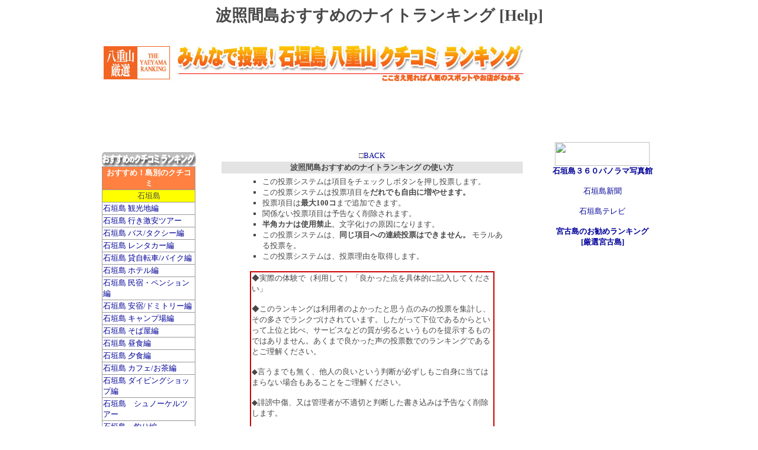

--- FILE ---
content_type: text/html
request_url: http://ishigakijima.boy.jp/cgi-bin/votec/votec.cgi?mode=man&no=60
body_size: 5402
content:
<html><head>

<STYLE TYPE="text/css">
<!--
A:link{    /* 未リンク */
	text-decoration:none;
}
A:visited{ /* 既リンク */
	text-decoration:none;
}
A:hover  { /* リンク中 */
	color:#F44646; text-decoration:underline;
}
BODY,TD,TH{/* 基本フォント&基本サイズ */
	font-family:"ＭＳ Ｐゴシック"; font-size:10pt;
}
-->
</STYLE>


<META HTTP-EQUIV="Content-type" CONTENT="text/html; charset=Shift_JIS">
<title>波照間島おすすめのナイトランキング [Help]</title>
</head>
<!--VOTE COM v3.9-->
<body text=#484848 link=#000099 vlink=#000099 bgcolor=#ffffff><!--ヘッダ広告タグ挿入位置▽-->
<script type="text/javascript" src="https://www.affiliatee.jp/cl/click.js"></script>
<CENTER>
<h1>波照間島おすすめのナイトランキング [Help]</h1>
<TABLE border="0" width="920">
  <TBODY>
    <TR>
      <TD width="740" colspan="2" align="center"><A href="http://ishigakijima.boy.jp/" target="_top"><IMG src="http://ishigakijima.boy.jp/cgi-bin/votec/top.jpg" width="750" height="80" border="0"></A>

<br>
<!--トップ広告-->

<script type="text/javascript"><!--
google_ad_client = "ca-pub-9898693491022166";
/* 厳選ＴＯＰ */
google_ad_slot = "3463447500";
google_ad_width = 728;
google_ad_height = 90;
//-->
</script>
<script type="text/javascript"
src="http://pagead2.googlesyndication.com/pagead/show_ads.js">
</script>
<!--トップ広告-->






</TD>
      <TD width="160" align="left"></TD>
    </TR>
    <TR>
      <TD width="180" valign="top" align="center">
<br>






<IMG src="osusume.gif" width="160" height="26" border="0"><br>








<TABLE cellSpacing=1 width=158 bgColor=#999999 border=0>
<TBODY>
<TR>
<TD align=middle bgColor=#ff8040><B><FONT color=#ffffff 
size=-1>おすすめ！島別のクチコミ</FONT></B></TD>
          </TR>
<TR>
<TD align=middle bgColor=#ffff00><FONT size=-1>石垣島</FONT></TD>
          </TR>
<TR>
<TD bgColor=#ffffff><A href="http://ishigakijima.boy.jp/cgi-bin/votec/votec.cgi?no=1" target="_top"><FONT size=-1>石垣島 
観光地編</FONT></A></TD>
          </TR>
<TR>
<TD bgColor=#ffffff><A href="http://ishigakijima.boy.jp/cgi-bin/votec/votec.cgi?no=78" target="_top"><FONT size=-1>石垣島 
行き激安ツアー</FONT></A></TD>
          </TR>
<TR>
<TD bgColor=#ffffff><A href="http://ishigakijima.boy.jp/cgi-bin/votec/votec.cgi?no=2" target="_top"><FONT size=-1>石垣島 
バス/タクシー編</FONT></A></TD>
          </TR>
<TR>
<TD bgColor=#ffffff><A href="http://ishigakijima.boy.jp/cgi-bin/votec/votec.cgi?no=3" target="_top"><FONT size=-1>石垣島 
レンタカー編</FONT></A></TD>
          </TR>
<TR>
<TD bgColor=#ffffff><A href="http://ishigakijima.boy.jp/cgi-bin/votec/votec.cgi?no=4" target="_top"><FONT size=-1>石垣島 
貸自転車/バイク編</FONT></A></TD>
          </TR>
<TR>
<TD bgColor=#ffffff><A href="http://ishigakijima.boy.jp/cgi-bin/votec/votec.cgi?no=5" target="_top"><FONT size=-1>石垣島 
ホテル編</FONT></A></TD>
          </TR>
<TR>
<TD bgColor=#ffffff><A href="http://ishigakijima.boy.jp/cgi-bin/votec/votec.cgi?no=6" target="_top"><FONT size=-1>石垣島 
民宿・ペンション編</FONT></A></TD>
          </TR>
<TR>
<TD bgColor=#ffffff><A href="http://ishigakijima.boy.jp/cgi-bin/votec/votec.cgi?no=7" target="_top"><FONT size=-1>石垣島 
安宿/ドミトリー編</FONT></A></TD>
          </TR>
<TR>
<TD bgColor=#ffffff><A href="http://ishigakijima.boy.jp/cgi-bin/votec/votec.cgi?no=8" target="_top"><FONT size=-1>石垣島 
キャンプ場編</FONT></A></TD>
          </TR>
<TR>
<TD bgColor=#ffffff><A href="http://ishigakijima.boy.jp/cgi-bin/votec/votec.cgi?no=9" target="_top"><FONT size=-1>石垣島 
そば屋編</FONT></A></TD>
          </TR>
<TR>
<TD bgColor=#ffffff><A href="http://ishigakijima.boy.jp/cgi-bin/votec/votec.cgi?no=10" target="_top"><FONT 
size=-1>石垣島 昼食編</FONT></A></TD>
          </TR>
<TR>
<TD bgColor=#ffffff><A href="http://ishigakijima.boy.jp/cgi-bin/votec/votec.cgi?no=11" target="_top"><FONT 
size=-1>石垣島 夕食編</FONT></A></TD>
          </TR>
<TR>
<TD bgColor=#ffffff><A href="http://ishigakijima.boy.jp/cgi-bin/votec/votec.cgi?no=12" target="_top"><FONT 
size=-1>石垣島 カフェ/お茶編</FONT></A></TD>
          </TR>
<TR>
<TD bgColor=#ffffff><A href="http://ishigakijima.boy.jp/cgi-bin/votec/votec.cgi?no=13" target="_top"><FONT 
size=-1>石垣島 ダイビングショップ編</FONT></A></TD>
          </TR>
<TR>
<TD bgColor=#ffffff><A href="http://ishigakijima.boy.jp/cgi-bin/votec/votec.cgi?no=77" target="_top"><FONT 
size=-1>石垣島　シュノーケルツアー</FONT></A></TD>
          </TR>
<TR>
<TD bgColor=#ffffff><A href="http://ishigakijima.boy.jp/cgi-bin/votec/votec.cgi?no=80" target="_top"><FONT 
size=-1>石垣島　釣り編</FONT></A></TD>
          </TR>
<TR>
<TD bgColor=#ffffff><A href="http://ishigakijima.boy.jp/cgi-bin/votec/votec.cgi?no=14" target="_top"><FONT 
size=-1>石垣島　観光ツアー編</FONT></A></TD>
          </TR>
<TR>
<TD bgColor=#ffffff><A href="http://ishigakijima.boy.jp/cgi-bin/votec/votec.cgi?no=15" target="_top"><FONT 
size=-1>石垣島 リラクゼーション編</FONT></A></TD>
          </TR>
<TR>
<TD bgColor=#ffffff><A href="http://ishigakijima.boy.jp/cgi-bin/votec/votec.cgi?no=16" target="_top"><FONT 
size=-1>石垣島 ナイト/バー編</FONT></A></TD>
          </TR>
<TR>
<TD bgColor=#ffffff><A href="http://ishigakijima.boy.jp/cgi-bin/votec/votec.cgi?no=17" target="_top"><FONT 
size=-1>石垣島 民謡酒場編</FONT></A></TD>
          </TR>
<TR>
<TD bgColor=#ffffff><A href="http://ishigakijima.boy.jp/cgi-bin/votec/votec.cgi?no=18" target="_top"><FONT 
size=-1>石垣島 不動産業者編</FONT></A></TD>
          </TR>
<TR>
<TD bgColor=#ffffff><A href="http://ishigakijima.boy.jp/cgi-bin/votec/votec.cgi?no=19" target="_top"><FONT 
size=-1>石垣島 おみやげ編</FONT></A></TD>
          </TR>
<TR>
<TD bgColor=#ffffff><A href="http://ishigakijima.boy.jp/cgi-bin/votec/votec.cgi?no=79" target="_top"><FONT 
size=-1>石垣島 Tシャツ編</FONT></A></TD>
          </TR>
<TR>
<TD bgColor=#ffffff><A href="http://ishigakijima.boy.jp/cgi-bin/votec/votec.cgi?no=20" target="_top"><FONT 
size=-1>石垣島のすごし方編</FONT></A></TD>
          </TR>
<TR>
<TD bgColor=#ffffff><A href="http://ishigakijima.boy.jp/cgi-bin/votec/votec.cgi?no=21" target="_top"><FONT 
size=-1>石垣島のビーチ編</FONT></A></TD>
          </TR>
<TR>
<TD bgColor=#ffffff><A href="http://ishigakijima.boy.jp/cgi-bin/votec/votec.cgi?no=81" target="_top"><FONT 
size=-1>石垣島ダイビング編</FONT></A></TD>
          </TR>
<TR>
<TD bgColor=#ffffff><A href="http://ishigakijima.boy.jp/cgi-bin/votec/votec.cgi?no=82" target="_top"><FONT 
size=-1>石垣牛　焼肉編</FONT></A></TD>
          </TR>
        </TBODY>
      </TABLE>
<P>


<a href="http://www.salada-oka.net/" target="_blank" onClick="return adCount('7b3JBm','i1');"><img src="https://www.affiliatee.jp/banner/00/00/013_1.jpg" alt="サラダツアー" border="0"></a>

<br><br>
<a href="http://web.my-trip.jp/Sys/advertisement.aspx?kid=154&pid=36&ks=19&redirect=http://www.jtrip.co.jp/j-okinawa/">
エーっ！こんなに安いの？石垣島へＧＯ！</a>


</P>
<TABLE cellSpacing=1 width=158 bgColor=#999999 border=0>
<TBODY>
<TR>
<TD align=middle bgColor=#ffff00><FONT size=-1>西表島</FONT></TD>
          </TR>
<TR>
<TD bgColor=#ffffff><A href="http://ishigakijima.boy.jp/cgi-bin/votec/votec.cgi?no=22" target="_top"><FONT 
size=-1>西表島 観光地編</FONT></A></TD>
          </TR>
<TR>
<TD bgColor=#ffffff><A href="http://ishigakijima.boy.jp/cgi-bin/votec/votec.cgi?no=23" target="_top"><FONT 
size=-1>西表島 レンタカー/バイク編</FONT></A></TD>
          </TR>
<TR>
<TD bgColor=#ffffff><A href="http://ishigakijima.boy.jp/cgi-bin/votec/votec.cgi?no=24" target="_top"><FONT 
size=-1>西表島 ホテル/宿編</FONT></A></TD>
          </TR>
<TR>
<TD bgColor=#ffffff><A href="http://ishigakijima.boy.jp/cgi-bin/votec/votec.cgi?no=25" target="_top"><FONT 
size=-1>西表島 安宿/キャンプ場編</FONT></A></TD>
          </TR>
<TR>
<TD bgColor=#ffffff><A href="http://ishigakijima.boy.jp/cgi-bin/votec/votec.cgi?no=26" target="_top"><FONT 
size=-1>西表島 ツアー/貸しカヌー編</FONT></A></TD>
          </TR>
<TR>
<TD bgColor=#ffffff><A href="http://ishigakijima.boy.jp/cgi-bin/votec/votec.cgi?no=27" target="_top"><FONT 
size=-1>西表島 飲食店編</FONT></A></TD>
          </TR>
<TR>
<TD bgColor=#ffffff><A href="http://ishigakijima.boy.jp/cgi-bin/votec/votec.cgi?no=28" target="_top"><FONT 
size=-1>西表島 カフェ/レストラン編</FONT></A></TD>
          </TR>
<TR>
<TD bgColor=#ffffff><A href="http://ishigakijima.boy.jp/cgi-bin/votec/votec.cgi?no=29" target="_top"><FONT 
size=-1>西表島 ダイビング/マリン編</FONT></A></TD>
          </TR>
<TR>
<TD bgColor=#ffffff><A href="http://ishigakijima.boy.jp/cgi-bin/votec/votec.cgi?no=30" target="_top"><FONT 
size=-1>西表島 ナイト編</FONT></A></TD>
          </TR>
<TR>
<TD bgColor=#ffffff><A href="http://ishigakijima.boy.jp/cgi-bin/votec/votec.cgi?no=31" target="_top"><FONT 
size=-1>西表島 おみやげ編</FONT></A></TD>
          </TR>
<TR>
<TD bgColor=#ffffff><A href="http://ishigakijima.boy.jp/cgi-bin/votec/votec.cgi?no=32" target="_top"><FONT 
size=-1>西表島・離島のビーチ編</FONT></A></TD>
          </TR>
        </TBODY>
      </TABLE>
<P>

<a href="http://www.salada-oka.net/" target="_blank" onClick="return adCount('7b3JBm','t1');">石垣島への旅行なら<br>サラダツアー</a>


</P>
<TABLE cellSpacing=1 width=158 bgColor=#999999 border=0>
<TBODY>
<TR>
<TD align=middle bgColor=#ffff00><FONT size=-1>竹富島</FONT></TD>
          </TR>
<TR>
<TD bgColor=#ffffff><A href="http://ishigakijima.boy.jp/cgi-bin/votec/votec.cgi?no=33" target="_top"><FONT 
size=-1>竹富島 観光地編</FONT></A></TD>
          </TR>
<TR>
<TD bgColor=#ffffff><A href="http://ishigakijima.boy.jp/cgi-bin/votec/votec.cgi?no=34" target="_top"><FONT 
size=-1>竹富島 貸自転車/バイク編</FONT></A></TD>
          </TR>
<TR>
<TD bgColor=#ffffff><A href="http://ishigakijima.boy.jp/cgi-bin/votec/votec.cgi?no=35" target="_top"><FONT 
size=-1>竹富島 宿編</FONT></A></TD>
          </TR>
<TR>
<TD bgColor=#ffffff><A href="http://ishigakijima.boy.jp/cgi-bin/votec/votec.cgi?no=36" target="_top"><FONT 
size=-1>竹富島 飲食店編</FONT></A></TD>
          </TR>
<TR>
<TD bgColor=#ffffff><A href="http://ishigakijima.boy.jp/cgi-bin/votec/votec.cgi?no=37" target="_top"><FONT 
size=-1>竹富島 レジャー</FONT></A></TD>
          </TR>
<TR>
<TD bgColor=#ffffff><A href="http://ishigakijima.boy.jp/cgi-bin/votec/votec.cgi?no=38" target="_top"><FONT 
size=-1>竹富島 おみやげ編</FONT></A></TD>
          </TR>
<TR>
<TD bgColor=#ffffff><A href="http://ishigakijima.boy.jp/cgi-bin/votec/votec.cgi?no=39" target="_top"><FONT 
size=-1>竹富島・離島のビーチ編</FONT></A></TD>
          </TR>
        </TBODY>
      </TABLE>
<P></P>
<TABLE cellSpacing=1 width=158 bgColor=#999999 border=0>
<TBODY>
<TR>
<TD align=middle bgColor=#ffff00><FONT size=-1>小浜島</FONT></TD>
          </TR>
<TR>
<TD bgColor=#ffffff><A href="http://ishigakijima.boy.jp/cgi-bin/votec/votec.cgi?no=40" target="_top"><FONT 
size=-1>小浜島 観光地編</FONT></A></TD>
          </TR>
<TR>
<TD bgColor=#ffffff><A href="http://ishigakijima.boy.jp/cgi-bin/votec/votec.cgi?no=41" target="_top"><FONT 
size=-1>小浜島 レンタカー/バイク編</FONT></A></TD>
          </TR>
<TR>
<TD bgColor=#ffffff><A href="http://ishigakijima.boy.jp/cgi-bin/votec/votec.cgi?no=42" target="_top"><FONT 
size=-1>小浜島 ホテル/宿編</FONT></A></TD>
          </TR>
<TR>
<TD bgColor=#ffffff><A href="http://ishigakijima.boy.jp/cgi-bin/votec/votec.cgi?no=43" target="_top"><FONT 
size=-1>小浜島 飲食店編</FONT></A></TD>
          </TR>
<TR>
<TD bgColor=#ffffff><A href="http://ishigakijima.boy.jp/cgi-bin/votec/votec.cgi?no=44" target="_top"><FONT 
size=-1>小浜島 ダイビング/レジャー</FONT></A></TD>
          </TR>
<TR>
<TD bgColor=#ffffff><A href="http://ishigakijima.boy.jp/cgi-bin/votec/votec.cgi?no=45" target="_top"><FONT 
size=-1>小浜島 おみやげ編</FONT></A></TD>
          </TR>
<TR>
<TD bgColor=#ffffff><A href="http://ishigakijima.boy.jp/cgi-bin/votec/votec.cgi?no=46" target="_top"><FONT 
size=-1>小浜島・離島のビーチ編</FONT></A></TD>
          </TR>
        </TBODY>
      </TABLE>
<P></P>
<TABLE cellSpacing=1 width=158 bgColor=#999999 border=0>
<TBODY>
<TR>
<TD align=middle bgColor=#ffff00><FONT size=-1>黒島</FONT></TD>
          </TR>
<TR>
<TD bgColor=#ffffff><A href="http://ishigakijima.boy.jp/cgi-bin/votec/votec.cgi?no=47" target="_top"><FONT size=-1>黒島 
観光地編</FONT></A></TD>
          </TR>
<TR>
<TD bgColor=#ffffff><A href="http://ishigakijima.boy.jp/cgi-bin/votec/votec.cgi?no=48" target="_top"><FONT size=-1>黒島 
貸自転車/バイク編</FONT></A></TD>
          </TR>
<TR>
<TD bgColor=#ffffff><A href="http://ishigakijima.boy.jp/cgi-bin/votec/votec.cgi?no=49" target="_top"><FONT size=-1>黒島 
宿編</FONT></A></TD>
          </TR>
<TR>
<TD bgColor=#ffffff><A href="http://ishigakijima.boy.jp/cgi-bin/votec/votec.cgi?no=50" target="_top"><FONT size=-1>黒島 
飲食店編</FONT></A></TD>
          </TR>
<TR>
<TD bgColor=#ffffff><A href="http://ishigakijima.boy.jp/cgi-bin/votec/votec.cgi?no=51" target="_top"><FONT size=-1>黒島 
ダイビング/レジャー</FONT></A></TD>
          </TR>
<TR>
<TD bgColor=#ffffff><A href="http://ishigakijima.boy.jp/cgi-bin/votec/votec.cgi?no=52" target="_top"><FONT size=-1>黒島 
ナイト編</FONT></A></TD>
          </TR>
<TR>
<TD bgColor=#ffffff><A href="http://ishigakijima.boy.jp/cgi-bin/votec/votec.cgi?no=53" target="_top"><FONT size=-1>黒島 
おみやげ編</FONT></A></TD>
          </TR>
<TR>
<TD bgColor=#ffffff><A href="http://ishigakijima.boy.jp/cgi-bin/votec/votec.cgi?no=54" target="_top"><FONT 
size=-1>黒島・離島のビーチ編</FONT></A></TD>
          </TR>
        </TBODY>
      </TABLE>
<P></P>
<TABLE cellSpacing=1 width=158 bgColor=#999999 border=0>
<TBODY>
<TR>
<TD align=middle bgColor=#ffff00><FONT size=-1>波照間島</FONT></TD>
          </TR>
<TR>
<TD bgColor=#ffffff><A href="http://ishigakijima.boy.jp/cgi-bin/votec/votec.cgi?no=55" target="_top"><FONT 
size=-1>波照間 観光地編</FONT></A></TD>
          </TR>
<TR>
<TD bgColor=#ffffff><A href="http://ishigakijima.boy.jp/cgi-bin/votec/votec.cgi?no=56" target="_top"><FONT 
size=-1>波照間 貸自転車/バイク編</FONT></A></TD>
          </TR>
<TR>
<TD bgColor=#ffffff><A href="http://ishigakijima.boy.jp/cgi-bin/votec/votec.cgi?no=57" target="_top"><FONT 
size=-1>波照間 宿編</FONT></A></TD>
          </TR>
<TR>
<TD bgColor=#ffffff><A href="http://ishigakijima.boy.jp/cgi-bin/votec/votec.cgi?no=58" target="_top"><FONT 
size=-1>波照間 飲食店編</FONT></A></TD>
          </TR>
<TR>
<TD bgColor=#ffffff><A href="http://ishigakijima.boy.jp/cgi-bin/votec/votec.cgi?no=59" target="_top"><FONT 
size=-1>波照間 ダイビング/レジャー</FONT></A></TD>
          </TR>
<TR>
<TD bgColor=#ffffff><A href="http://ishigakijima.boy.jp/cgi-bin/votec/votec.cgi?no=60" target="_top"><FONT 
size=-1>波照間 ナイト編</FONT></A></TD>
          </TR>
<TR>
<TD bgColor=#ffffff><A href="http://ishigakijima.boy.jp/cgi-bin/votec/votec.cgi?no=61" target="_top"><FONT 
size=-1>波照間 おみやげ編</FONT></A></TD>
          </TR>
<TR>
<TD bgColor=#ffffff><A href="http://ishigakijima.boy.jp/cgi-bin/votec/votec.cgi?no=62" target="_top"><FONT 
size=-1>波照間・離島のビーチ編</FONT></A></TD>
          </TR>
        </TBODY>
      </TABLE>
<P></P>
<TABLE cellSpacing=1 width=158 bgColor=#999999 border=0>
<TBODY>
<TR>
<TD align=middle bgColor=#ffff00><FONT size=-1>与那国島</FONT></TD>
          </TR>
<TR>
<TD bgColor=#ffffff><A href="http://ishigakijima.boy.jp/cgi-bin/votec/votec.cgi?no=63" target="_top"><FONT 
size=-1>与那国 観光地編</FONT></A></TD>
          </TR>
<TR>
<TD bgColor=#ffffff><A href="http://ishigakijima.boy.jp/cgi-bin/votec/votec.cgi?no=64" target="_top"><FONT 
size=-1>与那国 貸自転車/バイク編</FONT></A></TD>
          </TR>
<TR>
<TD bgColor=#ffffff><A href="http://ishigakijima.boy.jp/cgi-bin/votec/votec.cgi?no=65" target="_top"><FONT 
size=-1>与那国 宿編</FONT></A></TD>
          </TR>
<TR>
<TD bgColor=#ffffff><A href="http://ishigakijima.boy.jp/cgi-bin/votec/votec.cgi?no=66" target="_top"><FONT 
size=-1>与那国 飲食店編</FONT></A></TD>
          </TR>
<TR>
<TD bgColor=#ffffff><A href="http://ishigakijima.boy.jp/cgi-bin/votec/votec.cgi?no=67" target="_top"><FONT 
size=-1>与那国 ダイビング/レジャー</FONT></A></TD>
          </TR>
<TR>
<TD bgColor=#ffffff><A href="http://ishigakijima.boy.jp/cgi-bin/votec/votec.cgi?no=68" target="_top"><FONT 
size=-1>与那国 ナイト編</FONT></A></TD>
          </TR>
<TR>
<TD bgColor=#ffffff><A href="http://ishigakijima.boy.jp/cgi-bin/votec/votec.cgi?no=69" target="_top"><FONT 
size=-1>与那国 おみやげ編</FONT></A></TD>
          </TR>
<TR>
<TD bgColor=#ffffff><A href="http://ishigakijima.boy.jp/cgi-bin/votec/votec.cgi?no=70" target="_top"><FONT 
size=-1>与那国・離島のビーチ編</FONT></A></TD>
          </TR>
        </TBODY>
      </TABLE>
<P></P>
<TABLE cellSpacing=1 width=158 bgColor=#999999 border=0>
<TBODY>
<TR>
<TD align=middle bgColor=#ffff00><FONT size=-1>鳩間島</FONT></TD>
          </TR>
<TR>
<TD bgColor=#ffffff><A href="http://ishigakijima.boy.jp/cgi-bin/votec/votec.cgi?no=71" target="_top"><FONT 
size=-1>鳩間島 観光地編</FONT></A></TD>
          </TR>
<TR>
<TD bgColor=#ffffff><A href="http://ishigakijima.boy.jp/cgi-bin/votec/votec.cgi?no=72" target="_top"><FONT 
size=-1>鳩間島 宿編</FONT></A></TD>
          </TR>
<TR>
<TD bgColor=#ffffff><A href="http://ishigakijima.boy.jp/cgi-bin/votec/votec.cgi?no=73" target="_top"><FONT 
size=-1>鳩間島 飲食店編</FONT></A></TD>
          </TR>
<TR>
<TD bgColor=#ffffff><A href="http://ishigakijima.boy.jp/cgi-bin/votec/votec.cgi?no=74" target="_top"><FONT 
size=-1>鳩間島 ダイビング/レジャー</FONT></A></TD>
          </TR>
<TR>
<TD bgColor=#ffffff><A href="http://ishigakijima.boy.jp/cgi-bin/votec/votec.cgi?no=75" target="_top"><FONT 
size=-1>鳩間島 ナイト編</FONT></A></TD>
          </TR>
<TR>
<TD bgColor=#ffffff><A href="http://ishigakijima.boy.jp/cgi-bin/votec/votec.cgi?no=76" target="_top"><FONT 
size=-1>鳩間島 おみやげ編</FONT></A></TD>
          </TR>
<TR>
<TD bgColor=#ffffff><A href="http://ishigakijima.boy.jp/cgi-bin/votec/votec.cgi?no=77" target="_top"><FONT 
size=-1>鳩間島・離島のビーチ編</FONT></A></TD>
    </TR>
  </TBODY>
</TABLE>




</TD>
      <TD valign="top" width="580">

<br>

<CENTER>


<!--△ここまで-->
□<a href="./votec.cgi?no=60">BACK</a>
<center><table width=90%><tr><th bgcolor="#e3e3e3">波照間島おすすめのナイトランキング の使い方</th></tr></table>
<table width=80% align=center bgcolor=#ffffff><tr><td><ul type="square">
<li>この投票システムは項目をチェックしボタンを押し投票します。</li>
<li>この投票システムは投票項目を<b>だれでも自由に増やせます。
</b></li>
<li>投票項目は<b>最大100コ</b>まで追加できます。
</li>
<li>関係ない投票項目は予告なく削除されます。</li>
<li><b>半角カナは使用禁止</b>。文字化けの原因になります。</li>

<li>この投票システムは、<b>同じ項目への連続投票はできません。
</b>モラルある投票を。</li>
<li>この投票システムは、投票理由を取得します。</li>

</ul>

</td></tr></table></center>

<CENTER>
<TABLE border="0" cellspacing="2" bgcolor="#cc0000">
  <TBODY>
    <TR>
      <TD valign="top" bgcolor="#ffffff" width="407" height="169"><FONT size="-1">◆実際の体験で（利用して）「良かった点を具体的に記入してください」<BR>
      <BR>
      ◆このランキングは利用者のよかったと思う点のみの投票を集計し、その多さでランクづけされています。したがって下位であるからといって上位と比べ、サービスなどの質が劣るというものを提示するものではありません。あくまで良かった声の投票数でのランキングであるとご理解ください。<BR>
<BR>
      ◆言うまでも無く、他人の良いという判断が必ずしもご自身に当てはまらない場合もあることをご理解ください。<BR>
      <BR>
      ◆誹謗中傷、又は管理者が不適切と判断した書き込みは予告なく削除します。<BR>
      <BR>
      ◆不適切と思われる投稿を発見した場合、TOPページから管理者にご連絡いただけると幸いです。</FONT></TD>
    </TR>
  </TBODY>
</TABLE>
</CENTER>


<CENTER>
<TABLE border="0" cellspacing="2" bgcolor="#cc0000">
  <TBODY>
    <TR>
<TD valign="top" bgcolor="#ffffff" width="407" height="169"><FONT size="-1">
当サイトのプライバシー ポリシー<BR>
<BR>
個人情報について<BR>
当サイトは氏名や住所などの個人情報の入力を求める事はありません。<BR>
<BR>
報酬<BR>
大手評価サイトと違い、当サイトは書き込みや閲覧によって報酬やポイントが発生する事はありません。<BR>
<BR>
広告について<BR>
・Google を含む第三者配信事業者は Cookie を使用して、当ウェブサイトへの過去のアクセス情報に基づいて広告を配信します。<BR>
・DoubleClick Cookie を使用することにより、Google や Google のパートナーは当サイトや他のサイトへのアクセス情報に基づいて、適切な広告をユーザーに侮ｦできます。<BR>
・ユーザーは広告設定で、インタレスト ベースでの広告掲載に使用される DoubleClick Cookie を無効にできます（また、aboutads.info ページでは、インタレスト ベースでの広告掲載に使用される第三者配信事業者の Cookie を無効にできます）。<BR>

・第三者配信事業者や広告ネットワークの配信する広告がサイトに掲載されます。<BR>
・配信事業者や広告ネットワークの適切なウェブサイトへのリンクを設定します。<BR>
・これらのウェブサイトにアクセスすればインタレスト ベースでの広告掲載に使用される Cookie を無効にできることをユーザーに明示します（配信事業者や広告ネットワークがこの機狽氓ｵている場合）。または、aboutads.info ページにアクセスすれば、第三者配信事業者がインタレスト ベースでの広告掲載に使用する Cookie を無効にできます。<BR>

    </TR>
  </TBODY>
</TABLE>
</CENTER>


<!--著作権表示 削除不可-->
<hr width=90%>
<center>- <a href="http://www.cj-c.com/" target=_top>VOTE COM</a> -</center>
<!--フッタ広告タグ挿入位置▽-->




<!-- Rakuten Widget FROM HERE --><script type="text/javascript">rakuten_design="circle";rakuten_affiliateId="00f1f173.5caa0004.0768a2aa.a6fc9da0";rakuten_items="tra-ranking";rakuten_genreId="tra-allokinawa";rakuten_size="468x160";rakuten_target="_blank";rakuten_theme="gray";rakuten_border="off";rakuten_auto_mode="on";rakuten_genre_title="off";rakuten_recommend="on";rakuten_service_flag="travel";rakuten_ver="20100708";</script><script type="text/javascript" src="http://xml.affiliate.rakuten.co.jp/widget/js/rakuten_widget_travel.js"></script><!-- Rakuten Widget TO HERE -->

<br>
<a href="http://hb.afl.rakuten.co.jp/hsc/0768a45b.e79d2c98.0768a469.42249a83/" target="_blank"><img src="http://hbb.afl.rakuten.co.jp/hsb/0768a45b.e79d2c98.0768a469.42249a83/" border="0"></a>

<a href="http://hb.afl.rakuten.co.jp/hgc/00f1f173.5caa0004.0768a2aa.a6fc9da0/?pc=http%3a%2f%2ftravel.rakuten.co.jp%2findex_pet.html&m=http%3a%2f%2fm.rakuten.co.jp%2f" target="_blank"><img src="http://hbb.afl.rakuten.co.jp/hgb/?pc=http%3a%2f%2ftravel.rakuten.co.jp%2fshare%2fimages%2feasylink%2f80_60_pet.gif&m=http%3a%2f%2fimage.rakuten.co.jp%2fcom%2finc%2fdirectory-afl%2fshare%2fimg%2ficn%2fdefault_mobile_banner.gif" border="0"></a>

<a href="http://hb.afl.rakuten.co.jp/hgc/0768a12f.b58fa54a.0768a130.25be7848/?pc=http%3a%2f%2ftravel.rakuten.co.jp%2fpackage%2f&m=http%3a%2f%2fm.rakuten.co.jp%2f" target="_blank"><img src="http://hbb.afl.rakuten.co.jp/hgb/?pc=http%3a%2f%2ftravel.rakuten.co.jp%2fshare%2fimages%2feasylink%2fana468_60a.jpg&m=http%3a%2f%2fimage.rakuten.co.jp%2fcom%2finc%2fdirectory-afl%2fshare%2fimg%2ficn%2fdefault_mobile_banner.gif" border="0"></a>


<BR>
<a href="http://ishigaki.net" target="_blank">石垣島観光情報[石垣島WEB観光]</a>
<BR>






</TD>
      <TD width="160" valign="top">

<!--右タグ挿入位置▽-->


<TABLE width="200" cellspacing="0" bgcolor="#ffffff">
  <TBODY>
    <TR>
      <TD bgcolor="#ffffff" align="center"><FONT color="#ffff00"><B><FONT color="#ffffff" size="-1">
            </FONT><A href="http://www.ishigakijima360.com/" target="_blank">
<IMG src="http://www.ishigakijima360.com/bana.jpg" width="160" height="40" border="0"></A><BR>
            <FONT color="#ffffff"><A href="http://www.ishigakijima360.com/" target="_blank"><FONT size="-1">石垣島３６０パノラマ写真館</FONT></A></FONT></B></FONT>
<BR><BR>
<FONT color="#ffffff"><A href="http://news.ishigakijima.tv/" target="_blank"><FONT size="-1">石垣島新聞</FONT></A></FONT>
<BR><BR>
<FONT color="#ffffff"><A href="http://ishigakijima.tv/" target="_blank"><FONT size="-1">石垣島テレビ</FONT></A></FONT>
<BR><BR>
<A href="http://miyakojima.boy.jp/" target="_blank"><B>宮古島のお勧めランキング<BR>[厳選宮古島]</B></A>
<BR>
<BR><BR>

</TD>
    </TR>

  </TBODY>
</TABLE>

<center>

<script type="text/javascript"><!--
google_ad_client = "pub-9898693491022166";
google_ad_width = 160;
google_ad_height = 600;
google_ad_format = "160x600_as";
google_ad_channel ="1847813669";
google_color_border = "CCCCCC";
google_color_bg = "FFFFFF";
google_color_link = "46a3ff";
google_color_url = "B3B3B3";
google_color_text = "6a6a6a";
//--></script>
<script type="text/javascript"
  src="http://pagead2.googlesyndication.com/pagead/show_ads.js">
</script>



<br>
<script type="text/javascript"><!--
google_ad_client = "pub-9898693491022166";
google_ad_width = 160;
google_ad_height = 600;
google_ad_format = "160x600_as";
google_ad_channel ="1847813669";
google_color_border = "CCCCCC";
google_color_bg = "FFFFFF";
google_color_link = "46a3ff";
google_color_url = "B3B3B3";
google_color_text = "6a6a6a";
//--></script>
<script type="text/javascript"
  src="http://pagead2.googlesyndication.com/pagead/show_ads.js">
</script>
<br>
<script type="text/javascript" src="http://i.yimg.jp/images/auct/blogparts/auc_bp.js?s=1&cl=4&qu=%E6%97%85%E8%A1%8C%E7%94%A8%E3%80%80-%E6%B5%B7%E5%A4%96%E3%80%80-1%E5%86%86&cid=0&di=0&od=1&ti=&pt=0&dotyid=aucb%2Fp%2FLwmjxvPB4djNJDbrxMrT6ayL&sid=2219441&pid=878398084"></script>

<br>

<script type="text/javascript"><!--
amazon_ad_tag = "yaeyamanavi09-22"; amazon_ad_width = "160"; amazon_ad_height = "600"; amazon_color_border = "FFFFFF";//--></script>
<script type="text/javascript" src="http://ir-jp.amazon-adsystem.com/s/ads.js"></script>


<br>

<a href="http://www.dmm.com/rental/iroiro/ishigakinet-001" target="_blank"><img src="http://pics.dmm.com/af/c_rent_iroiro002/180_150.jpg" width="180" height="150" alt="カメラレンタル" border="0"></a>



</center>


<br>

<TABLE border="0" width="160" height="200" cellspacing="1" bgcolor="#999999">
  <TBODY>
    <TR>
      <TD bgcolor="#ffffff" valign="top">PR<br><A href="http://churayado.com/"target="_blank">石垣島 民宿<BR>
      </A><FONT size="-1" color="#666666">[美ら宿]1500円～</FONT> <BR>
      <BR>
      <FONT size="-2" color="#cccccc">http://churayado.com/minsyuku.html</FONT><br>
      <BR>
      <br>
<A href="http://ishigaki.net/nangokuya/"target="_blank">石垣島 レンタバイク</A><BR>
      <FONT size="-1" color="#666666">一番人気の店でレンタルする。</FONT><BR>
      <BR>
      <FONT size="-2" color="#cccccc">http://ishigaki.net/nangokuya/</FONT><br>
<BR>
      <br>
<A href="http://ishigaki.net/aut/"target="_blank">石垣島レンタカー</A><BR>
      <FONT size="-1" color="#666666">石垣島の格安レンタカー</FONT><BR>
      <BR>
      <FONT size="-2" color="#cccccc">http://diving-ishigaki.net/g/</FONT><br>
<BR>
      <br>
<A href="http://ishigaki-web.com"target="_blank">石垣島ガイド</A><BR>
      <FONT size="-1" color="#666666">石垣島の観光情報など</FONT><BR>
      <BR>
      <FONT size="-2" color="#cccccc">http://ishigaki-web.com</FONT><br>
<BR>
      <br>
<A href="http://diving-ishigaki.net"target="_blank">石垣島ダイビング</A><BR>
      <FONT size="-1" color="#666666">石垣島のダイビング情報</FONT><BR>
      <BR>
      <FONT size="-2" color="#cccccc">http://diving-ishigaki.net</FONT><br>
<BR>
      <br>
<A href="http://ishigakijima-rentacar.com"target="_blank">石垣島レンタカーサーチ</A><BR>
      <FONT size="-1" color="#666666">石垣島の格安レンタカーを検索</FONT><BR>
      <BR>
      <FONT size="-2" color="#cccccc">http://ishigakijima-rentacar.com</FONT><br>
<br>
<BR>
      <br>
<A href="http://diving-ishigaki.net/g/石垣レンタカー.html"target="_blank">レンタカーおすすめ情報</A><BR>
<br>
<A href="http://ishigaki.client.jp/"target="_blank">石垣島ホテル一覧</A><BR>

</TD>
    </TR>
  </TBODY>
</TABLE>

</TD>
    </TR>
    <TR>
      <TD height="10" width="920" colspan="3" bgcolor="#cccccc"></TD>
    </TR>
    <TR>
      <TD height="10" width="920" colspan="3" bgcolor="#cc0000"></TD>
    </TR>
  </TBODY>
</TABLE>
<h2>波照間島おすすめのナイトランキング []</h2>

</CENTER>



<!--shinobi1-->

<!--shinobi2-->



<!--△ここまで-->
</body></html>


--- FILE ---
content_type: text/html; charset=utf-8
request_url: https://www.google.com/recaptcha/api2/aframe
body_size: 258
content:
<!DOCTYPE HTML><html><head><meta http-equiv="content-type" content="text/html; charset=UTF-8"></head><body><script nonce="_6Jhy3-8VYOlU5QdPmgLNw">/** Anti-fraud and anti-abuse applications only. See google.com/recaptcha */ try{var clients={'sodar':'https://pagead2.googlesyndication.com/pagead/sodar?'};window.addEventListener("message",function(a){try{if(a.source===window.parent){var b=JSON.parse(a.data);var c=clients[b['id']];if(c){var d=document.createElement('img');d.src=c+b['params']+'&rc='+(localStorage.getItem("rc::a")?sessionStorage.getItem("rc::b"):"");window.document.body.appendChild(d);sessionStorage.setItem("rc::e",parseInt(sessionStorage.getItem("rc::e")||0)+1);localStorage.setItem("rc::h",'1768841882908');}}}catch(b){}});window.parent.postMessage("_grecaptcha_ready", "*");}catch(b){}</script></body></html>